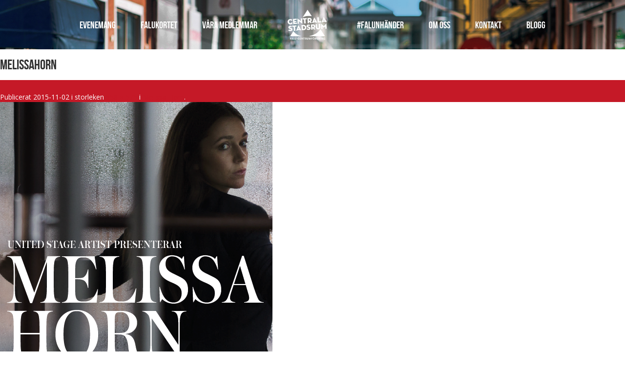

--- FILE ---
content_type: text/html; charset=UTF-8
request_url: https://www.centralastadsrum.se/evenemang/melissa-horn/melissahorn/
body_size: 7652
content:
<!doctype html>
<html lang="sv">
<head>
    <meta charset="utf-8">
    <meta name="base-url" content="https://www.centralastadsrum.se/">
    <meta name="theme-url" content="https://www.centralastadsrum.se/wp-content/themes/centralastadsrum/">
    
    <meta name="viewport" content="width=device-width, initial-scale=1, user-scalable=yes">

    <!-- Google Analytics -->
    <script>
    (function(i,s,o,g,r,a,m){i['GoogleAnalyticsObject']=r;i[r]=i[r]||function(){
    (i[r].q=i[r].q||[]).push(arguments)},i[r].l=1*new Date();a=s.createElement(o),
    m=s.getElementsByTagName(o)[0];a.async=1;a.src=g;m.parentNode.insertBefore(a,m)
    })(window,document,'script','https://www.google-analytics.com/analytics.js','ga');

    ga('create', 'UA-149461031-1', 'auto');
    ga('send', 'pageview');
    </script>
    <!-- End Google Analytics -->

    <link rel="icon" href="https://www.centralastadsrum.se/wp-content/themes/centralastadsrum/img/icon.ico" type="image/x-icon">

    <link href='https://fonts.googleapis.com/css?family=Pacifico|Open+Sans:400italic,700italic,400,700|Barlow:400,600,600i,700,700i,800,900,900i' rel='stylesheet' type='text/css'>
    <link rel="stylesheet" href="https://use.fontawesome.com/releases/v5.4.2/css/all.css" integrity="sha384-/rXc/GQVaYpyDdyxK+ecHPVYJSN9bmVFBvjA/9eOB+pb3F2w2N6fc5qB9Ew5yIns" crossorigin="anonymous">
    <link rel="stylesheet" href="https://www.centralastadsrum.se/wp-content/themes/centralastadsrum/dist/style.css">
    <meta name='robots' content='index, follow, max-image-preview:large, max-snippet:-1, max-video-preview:-1' />
	<style>img:is([sizes="auto" i], [sizes^="auto," i]) { contain-intrinsic-size: 3000px 1500px }</style>
	
	<!-- This site is optimized with the Yoast SEO plugin v19.14 - https://yoast.com/wordpress/plugins/seo/ -->
	<title>melissahorn &ndash; Centrala Stadsrum</title>
	<link rel="canonical" href="https://www.centralastadsrum.se/evenemang/melissa-horn/melissahorn/" />
	<meta property="og:locale" content="sv_SE" />
	<meta property="og:type" content="article" />
	<meta property="og:title" content="melissahorn &ndash; Centrala Stadsrum" />
	<meta property="og:url" content="https://www.centralastadsrum.se/evenemang/melissa-horn/melissahorn/" />
	<meta property="og:site_name" content="Centrala Stadsrum" />
	<meta property="article:modified_time" content="2016-01-11T15:25:42+00:00" />
	<meta property="og:image" content="https://www.centralastadsrum.se/evenemang/melissa-horn/melissahorn" />
	<meta property="og:image:width" content="558" />
	<meta property="og:image:height" content="575" />
	<meta property="og:image:type" content="image/png" />
	<meta name="twitter:card" content="summary_large_image" />
	<script type="application/ld+json" class="yoast-schema-graph">{"@context":"https://schema.org","@graph":[{"@type":"WebPage","@id":"https://www.centralastadsrum.se/evenemang/melissa-horn/melissahorn/","url":"https://www.centralastadsrum.se/evenemang/melissa-horn/melissahorn/","name":"melissahorn &ndash; Centrala Stadsrum","isPartOf":{"@id":"https://www.centralastadsrum.se/#website"},"primaryImageOfPage":{"@id":"https://www.centralastadsrum.se/evenemang/melissa-horn/melissahorn/#primaryimage"},"image":{"@id":"https://www.centralastadsrum.se/evenemang/melissa-horn/melissahorn/#primaryimage"},"thumbnailUrl":"https://www.centralastadsrum.se/wp-content/uploads/2015/11/melissahorn.png","datePublished":"2015-11-02T10:03:49+00:00","dateModified":"2016-01-11T15:25:42+00:00","breadcrumb":{"@id":"https://www.centralastadsrum.se/evenemang/melissa-horn/melissahorn/#breadcrumb"},"inLanguage":"sv-SE","potentialAction":[{"@type":"ReadAction","target":["https://www.centralastadsrum.se/evenemang/melissa-horn/melissahorn/"]}]},{"@type":"ImageObject","inLanguage":"sv-SE","@id":"https://www.centralastadsrum.se/evenemang/melissa-horn/melissahorn/#primaryimage","url":"https://www.centralastadsrum.se/wp-content/uploads/2015/11/melissahorn.png","contentUrl":"https://www.centralastadsrum.se/wp-content/uploads/2015/11/melissahorn.png","width":558,"height":575},{"@type":"BreadcrumbList","@id":"https://www.centralastadsrum.se/evenemang/melissa-horn/melissahorn/#breadcrumb","itemListElement":[{"@type":"ListItem","position":1,"name":"Hem","item":"https://www.centralastadsrum.se/"},{"@type":"ListItem","position":2,"name":"Melissa Horn","item":"https://www.centralastadsrum.se/evenemang/melissa-horn/"},{"@type":"ListItem","position":3,"name":"melissahorn"}]},{"@type":"WebSite","@id":"https://www.centralastadsrum.se/#website","url":"https://www.centralastadsrum.se/","name":"Centrala Stadsrum","description":"Falun – här finns en skön blandning av gammalt och nytt, mysigt stadsliv och inspirerande shopping, med annorlunda småbutiker, stora kedjor och gallerior.","potentialAction":[{"@type":"SearchAction","target":{"@type":"EntryPoint","urlTemplate":"https://www.centralastadsrum.se/?s={search_term_string}"},"query-input":"required name=search_term_string"}],"inLanguage":"sv-SE"}]}</script>
	<!-- / Yoast SEO plugin. -->


<link rel='dns-prefetch' href='//www.centralastadsrum.se' />
<link rel="alternate" type="application/rss+xml" title="Centrala Stadsrum &raquo; Kommentarsflöde för melissahorn" href="https://www.centralastadsrum.se/evenemang/melissa-horn/melissahorn/feed/" />
<link rel='stylesheet' id='wp-block-library-css' href='https://www.centralastadsrum.se/wp-includes/css/dist/block-library/style.min.css?ver=6.7.4' type='text/css' media='all' />
<style id='classic-theme-styles-inline-css' type='text/css'>
/*! This file is auto-generated */
.wp-block-button__link{color:#fff;background-color:#32373c;border-radius:9999px;box-shadow:none;text-decoration:none;padding:calc(.667em + 2px) calc(1.333em + 2px);font-size:1.125em}.wp-block-file__button{background:#32373c;color:#fff;text-decoration:none}
</style>
<style id='global-styles-inline-css' type='text/css'>
:root{--wp--preset--aspect-ratio--square: 1;--wp--preset--aspect-ratio--4-3: 4/3;--wp--preset--aspect-ratio--3-4: 3/4;--wp--preset--aspect-ratio--3-2: 3/2;--wp--preset--aspect-ratio--2-3: 2/3;--wp--preset--aspect-ratio--16-9: 16/9;--wp--preset--aspect-ratio--9-16: 9/16;--wp--preset--color--black: #000000;--wp--preset--color--cyan-bluish-gray: #abb8c3;--wp--preset--color--white: #ffffff;--wp--preset--color--pale-pink: #f78da7;--wp--preset--color--vivid-red: #cf2e2e;--wp--preset--color--luminous-vivid-orange: #ff6900;--wp--preset--color--luminous-vivid-amber: #fcb900;--wp--preset--color--light-green-cyan: #7bdcb5;--wp--preset--color--vivid-green-cyan: #00d084;--wp--preset--color--pale-cyan-blue: #8ed1fc;--wp--preset--color--vivid-cyan-blue: #0693e3;--wp--preset--color--vivid-purple: #9b51e0;--wp--preset--gradient--vivid-cyan-blue-to-vivid-purple: linear-gradient(135deg,rgba(6,147,227,1) 0%,rgb(155,81,224) 100%);--wp--preset--gradient--light-green-cyan-to-vivid-green-cyan: linear-gradient(135deg,rgb(122,220,180) 0%,rgb(0,208,130) 100%);--wp--preset--gradient--luminous-vivid-amber-to-luminous-vivid-orange: linear-gradient(135deg,rgba(252,185,0,1) 0%,rgba(255,105,0,1) 100%);--wp--preset--gradient--luminous-vivid-orange-to-vivid-red: linear-gradient(135deg,rgba(255,105,0,1) 0%,rgb(207,46,46) 100%);--wp--preset--gradient--very-light-gray-to-cyan-bluish-gray: linear-gradient(135deg,rgb(238,238,238) 0%,rgb(169,184,195) 100%);--wp--preset--gradient--cool-to-warm-spectrum: linear-gradient(135deg,rgb(74,234,220) 0%,rgb(151,120,209) 20%,rgb(207,42,186) 40%,rgb(238,44,130) 60%,rgb(251,105,98) 80%,rgb(254,248,76) 100%);--wp--preset--gradient--blush-light-purple: linear-gradient(135deg,rgb(255,206,236) 0%,rgb(152,150,240) 100%);--wp--preset--gradient--blush-bordeaux: linear-gradient(135deg,rgb(254,205,165) 0%,rgb(254,45,45) 50%,rgb(107,0,62) 100%);--wp--preset--gradient--luminous-dusk: linear-gradient(135deg,rgb(255,203,112) 0%,rgb(199,81,192) 50%,rgb(65,88,208) 100%);--wp--preset--gradient--pale-ocean: linear-gradient(135deg,rgb(255,245,203) 0%,rgb(182,227,212) 50%,rgb(51,167,181) 100%);--wp--preset--gradient--electric-grass: linear-gradient(135deg,rgb(202,248,128) 0%,rgb(113,206,126) 100%);--wp--preset--gradient--midnight: linear-gradient(135deg,rgb(2,3,129) 0%,rgb(40,116,252) 100%);--wp--preset--font-size--small: 13px;--wp--preset--font-size--medium: 20px;--wp--preset--font-size--large: 36px;--wp--preset--font-size--x-large: 42px;--wp--preset--spacing--20: 0.44rem;--wp--preset--spacing--30: 0.67rem;--wp--preset--spacing--40: 1rem;--wp--preset--spacing--50: 1.5rem;--wp--preset--spacing--60: 2.25rem;--wp--preset--spacing--70: 3.38rem;--wp--preset--spacing--80: 5.06rem;--wp--preset--shadow--natural: 6px 6px 9px rgba(0, 0, 0, 0.2);--wp--preset--shadow--deep: 12px 12px 50px rgba(0, 0, 0, 0.4);--wp--preset--shadow--sharp: 6px 6px 0px rgba(0, 0, 0, 0.2);--wp--preset--shadow--outlined: 6px 6px 0px -3px rgba(255, 255, 255, 1), 6px 6px rgba(0, 0, 0, 1);--wp--preset--shadow--crisp: 6px 6px 0px rgba(0, 0, 0, 1);}:where(.is-layout-flex){gap: 0.5em;}:where(.is-layout-grid){gap: 0.5em;}body .is-layout-flex{display: flex;}.is-layout-flex{flex-wrap: wrap;align-items: center;}.is-layout-flex > :is(*, div){margin: 0;}body .is-layout-grid{display: grid;}.is-layout-grid > :is(*, div){margin: 0;}:where(.wp-block-columns.is-layout-flex){gap: 2em;}:where(.wp-block-columns.is-layout-grid){gap: 2em;}:where(.wp-block-post-template.is-layout-flex){gap: 1.25em;}:where(.wp-block-post-template.is-layout-grid){gap: 1.25em;}.has-black-color{color: var(--wp--preset--color--black) !important;}.has-cyan-bluish-gray-color{color: var(--wp--preset--color--cyan-bluish-gray) !important;}.has-white-color{color: var(--wp--preset--color--white) !important;}.has-pale-pink-color{color: var(--wp--preset--color--pale-pink) !important;}.has-vivid-red-color{color: var(--wp--preset--color--vivid-red) !important;}.has-luminous-vivid-orange-color{color: var(--wp--preset--color--luminous-vivid-orange) !important;}.has-luminous-vivid-amber-color{color: var(--wp--preset--color--luminous-vivid-amber) !important;}.has-light-green-cyan-color{color: var(--wp--preset--color--light-green-cyan) !important;}.has-vivid-green-cyan-color{color: var(--wp--preset--color--vivid-green-cyan) !important;}.has-pale-cyan-blue-color{color: var(--wp--preset--color--pale-cyan-blue) !important;}.has-vivid-cyan-blue-color{color: var(--wp--preset--color--vivid-cyan-blue) !important;}.has-vivid-purple-color{color: var(--wp--preset--color--vivid-purple) !important;}.has-black-background-color{background-color: var(--wp--preset--color--black) !important;}.has-cyan-bluish-gray-background-color{background-color: var(--wp--preset--color--cyan-bluish-gray) !important;}.has-white-background-color{background-color: var(--wp--preset--color--white) !important;}.has-pale-pink-background-color{background-color: var(--wp--preset--color--pale-pink) !important;}.has-vivid-red-background-color{background-color: var(--wp--preset--color--vivid-red) !important;}.has-luminous-vivid-orange-background-color{background-color: var(--wp--preset--color--luminous-vivid-orange) !important;}.has-luminous-vivid-amber-background-color{background-color: var(--wp--preset--color--luminous-vivid-amber) !important;}.has-light-green-cyan-background-color{background-color: var(--wp--preset--color--light-green-cyan) !important;}.has-vivid-green-cyan-background-color{background-color: var(--wp--preset--color--vivid-green-cyan) !important;}.has-pale-cyan-blue-background-color{background-color: var(--wp--preset--color--pale-cyan-blue) !important;}.has-vivid-cyan-blue-background-color{background-color: var(--wp--preset--color--vivid-cyan-blue) !important;}.has-vivid-purple-background-color{background-color: var(--wp--preset--color--vivid-purple) !important;}.has-black-border-color{border-color: var(--wp--preset--color--black) !important;}.has-cyan-bluish-gray-border-color{border-color: var(--wp--preset--color--cyan-bluish-gray) !important;}.has-white-border-color{border-color: var(--wp--preset--color--white) !important;}.has-pale-pink-border-color{border-color: var(--wp--preset--color--pale-pink) !important;}.has-vivid-red-border-color{border-color: var(--wp--preset--color--vivid-red) !important;}.has-luminous-vivid-orange-border-color{border-color: var(--wp--preset--color--luminous-vivid-orange) !important;}.has-luminous-vivid-amber-border-color{border-color: var(--wp--preset--color--luminous-vivid-amber) !important;}.has-light-green-cyan-border-color{border-color: var(--wp--preset--color--light-green-cyan) !important;}.has-vivid-green-cyan-border-color{border-color: var(--wp--preset--color--vivid-green-cyan) !important;}.has-pale-cyan-blue-border-color{border-color: var(--wp--preset--color--pale-cyan-blue) !important;}.has-vivid-cyan-blue-border-color{border-color: var(--wp--preset--color--vivid-cyan-blue) !important;}.has-vivid-purple-border-color{border-color: var(--wp--preset--color--vivid-purple) !important;}.has-vivid-cyan-blue-to-vivid-purple-gradient-background{background: var(--wp--preset--gradient--vivid-cyan-blue-to-vivid-purple) !important;}.has-light-green-cyan-to-vivid-green-cyan-gradient-background{background: var(--wp--preset--gradient--light-green-cyan-to-vivid-green-cyan) !important;}.has-luminous-vivid-amber-to-luminous-vivid-orange-gradient-background{background: var(--wp--preset--gradient--luminous-vivid-amber-to-luminous-vivid-orange) !important;}.has-luminous-vivid-orange-to-vivid-red-gradient-background{background: var(--wp--preset--gradient--luminous-vivid-orange-to-vivid-red) !important;}.has-very-light-gray-to-cyan-bluish-gray-gradient-background{background: var(--wp--preset--gradient--very-light-gray-to-cyan-bluish-gray) !important;}.has-cool-to-warm-spectrum-gradient-background{background: var(--wp--preset--gradient--cool-to-warm-spectrum) !important;}.has-blush-light-purple-gradient-background{background: var(--wp--preset--gradient--blush-light-purple) !important;}.has-blush-bordeaux-gradient-background{background: var(--wp--preset--gradient--blush-bordeaux) !important;}.has-luminous-dusk-gradient-background{background: var(--wp--preset--gradient--luminous-dusk) !important;}.has-pale-ocean-gradient-background{background: var(--wp--preset--gradient--pale-ocean) !important;}.has-electric-grass-gradient-background{background: var(--wp--preset--gradient--electric-grass) !important;}.has-midnight-gradient-background{background: var(--wp--preset--gradient--midnight) !important;}.has-small-font-size{font-size: var(--wp--preset--font-size--small) !important;}.has-medium-font-size{font-size: var(--wp--preset--font-size--medium) !important;}.has-large-font-size{font-size: var(--wp--preset--font-size--large) !important;}.has-x-large-font-size{font-size: var(--wp--preset--font-size--x-large) !important;}
:where(.wp-block-post-template.is-layout-flex){gap: 1.25em;}:where(.wp-block-post-template.is-layout-grid){gap: 1.25em;}
:where(.wp-block-columns.is-layout-flex){gap: 2em;}:where(.wp-block-columns.is-layout-grid){gap: 2em;}
:root :where(.wp-block-pullquote){font-size: 1.5em;line-height: 1.6;}
</style>
<link rel='stylesheet' id='contact-form-7-css' href='https://www.centralastadsrum.se/wp-content/plugins/contact-form-7/includes/css/styles.css?ver=5.7.2' type='text/css' media='all' />
<script type="text/javascript" src="https://www.centralastadsrum.se/wp-includes/js/jquery/jquery.min.js?ver=3.7.1" id="jquery-core-js"></script>
<script type="text/javascript" src="https://www.centralastadsrum.se/wp-includes/js/jquery/jquery-migrate.min.js?ver=3.4.1" id="jquery-migrate-js"></script>
<link rel="https://api.w.org/" href="https://www.centralastadsrum.se/wp-json/" /><link rel="alternate" title="JSON" type="application/json" href="https://www.centralastadsrum.se/wp-json/wp/v2/media/3664" /><link rel="EditURI" type="application/rsd+xml" title="RSD" href="https://www.centralastadsrum.se/xmlrpc.php?rsd" />
<meta name="generator" content="WordPress 6.7.4" />
<link rel='shortlink' href='https://www.centralastadsrum.se/?p=3664' />
<link rel="alternate" title="oEmbed (JSON)" type="application/json+oembed" href="https://www.centralastadsrum.se/wp-json/oembed/1.0/embed?url=https%3A%2F%2Fwww.centralastadsrum.se%2Fevenemang%2Fmelissa-horn%2Fmelissahorn%2F" />
<link rel="alternate" title="oEmbed (XML)" type="text/xml+oembed" href="https://www.centralastadsrum.se/wp-json/oembed/1.0/embed?url=https%3A%2F%2Fwww.centralastadsrum.se%2Fevenemang%2Fmelissa-horn%2Fmelissahorn%2F&#038;format=xml" />
<!-- Facebook Pixel Code -->
<script>
!function(f,b,e,v,n,t,s)
{if(f.fbq)return;n=f.fbq=function(){n.callMethod?
n.callMethod.apply(n,arguments):n.queue.push(arguments)};
if(!f._fbq)f._fbq=n;n.push=n;n.loaded=!0;n.version='2.0';
n.queue=[];t=b.createElement(e);t.async=!0;
t.src=v;s=b.getElementsByTagName(e)[0];
s.parentNode.insertBefore(t,s)}(window,document,'script',
'https://connect.facebook.net/en_US/fbevents.js');
 fbq('init', '469029034059447'); 
fbq('track', 'PageView');
</script>
<noscript>
 <img height="1" width="1" 
src="https://www.facebook.com/tr?id=469029034059447&ev=PageView
&noscript=1"/>
</noscript>
<!-- End Facebook Pixel Code --><link rel="icon" href="https://www.centralastadsrum.se/wp-content/uploads/2024/06/cropped-cs-favicon-32x32.png" sizes="32x32" />
<link rel="icon" href="https://www.centralastadsrum.se/wp-content/uploads/2024/06/cropped-cs-favicon-192x192.png" sizes="192x192" />
<link rel="apple-touch-icon" href="https://www.centralastadsrum.se/wp-content/uploads/2024/06/cropped-cs-favicon-180x180.png" />
<meta name="msapplication-TileImage" content="https://www.centralastadsrum.se/wp-content/uploads/2024/06/cropped-cs-favicon-270x270.png" />
    <style>
        [v-cloak] {display: none}
        .gm-style-iw {background: #d12224 !important;}
        .gm-style-iw-d {overflow: auto !important;background: #d12224 !important;}
        .gm-style .gm-style-iw-t::after {display: none !important;}
		.grid-box .grid-header {
			display: flex;
			align-items: center;
			justify-content: center;
		}
    </style>
</head>
<body>
        <div class="mobile-nav-overlay">
            <ul>
                <li id="menu-item-3251" class="menu-item menu-item-type-post_type menu-item-object-page menu-item-3251"><a href="https://www.centralastadsrum.se/evenemang/">Evenemang</a></li>
<li id="menu-item-10941" class="menu-item menu-item-type-post_type menu-item-object-page menu-item-10941"><a href="https://www.centralastadsrum.se/falukortet/">Falukortet</a></li>
<li id="menu-item-7167" class="menu-item menu-item-type-post_type menu-item-object-page menu-item-7167"><a href="https://www.centralastadsrum.se/vara-medlemmar/">Våra medlemmar</a></li>
                <li id="menu-item-9768" class="menu-item menu-item-type-post_type menu-item-object-page menu-item-9768"><a href="https://www.centralastadsrum.se/falunhander/">#falunhänder</a></li>
<li id="menu-item-3168" class="menu-item menu-item-type-post_type menu-item-object-page menu-item-3168"><a href="https://www.centralastadsrum.se/om-oss/">Om oss</a></li>
<li id="menu-item-3208" class="menu-item menu-item-type-post_type menu-item-object-page menu-item-3208"><a href="https://www.centralastadsrum.se/kontakt/">Kontakt</a></li>
<li id="menu-item-11491" class="menu-item menu-item-type-post_type menu-item-object-page current_page_parent menu-item-11491"><a href="https://www.centralastadsrum.se/blogg/">Blogg</a></li>
            </ul>
        </div>

                    <div class="header-container undersida clearfix" style="background-image: url(https://www.centralastadsrum.se/wp-content/uploads/2020/09/cs_hero_1920x800.jpg);">
                    <nav>
                <ul class="fr">
                    <li class="menu-item menu-item-type-post_type menu-item-object-page menu-item-3251"><a href="https://www.centralastadsrum.se/evenemang/">Evenemang</a></li>
<li class="menu-item menu-item-type-post_type menu-item-object-page menu-item-10941"><a href="https://www.centralastadsrum.se/falukortet/">Falukortet</a></li>
<li class="menu-item menu-item-type-post_type menu-item-object-page menu-item-7167"><a href="https://www.centralastadsrum.se/vara-medlemmar/">Våra medlemmar</a></li>
                    <li class="logo"><a href="https://www.centralastadsrum.se/" class="inline-block align-middle"><img src="https://www.centralastadsrum.se/wp-content/themes/centralastadsrum/img/logo.png" alt="Centrala Stadsrum"></a></li>
                    <li class="menu-item menu-item-type-post_type menu-item-object-page menu-item-9768"><a href="https://www.centralastadsrum.se/falunhander/">#falunhänder</a></li>
<li class="menu-item menu-item-type-post_type menu-item-object-page menu-item-3168"><a href="https://www.centralastadsrum.se/om-oss/">Om oss</a></li>
<li class="menu-item menu-item-type-post_type menu-item-object-page menu-item-3208"><a href="https://www.centralastadsrum.se/kontakt/">Kontakt</a></li>
<li class="menu-item menu-item-type-post_type menu-item-object-page current_page_parent menu-item-11491"><a href="https://www.centralastadsrum.se/blogg/">Blogg</a></li>
                </ul>
            </nav>

            <div class="mobile-nav">
                <a href="https://www.centralastadsrum.se/"><img src="https://www.centralastadsrum.se/wp-content/themes/centralastadsrum/img/logo.png" alt="Centrala Stadsrum" /></a>
                <i class="fa fa-bars fa-2x"></i>
            </div>
            </div>
    
	<div id="primary" class="site-content">
		<div id="content" role="main">

		
				<article id="post-3664" class="image-attachment post-3664 attachment type-attachment status-inherit hentry category-evenemangsbilder">
					<header class="entry-header">
						<h1 class="entry-title">melissahorn</h1>

						<footer class="entry-meta">
							<span class="meta-prep meta-prep-entry-date">Publicerat </span> <span class="entry-date"><time class="entry-date" datetime="2015-11-02T11:03:49+01:00">2015-11-02</time></span> i storleken <a href="https://www.centralastadsrum.se/wp-content/uploads/2015/11/melissahorn.png" title="Länk till bild i full storlek">558 &times; 575</a> i <a href="https://www.centralastadsrum.se/evenemang/melissa-horn/" title="Tillbaka till Melissa Horn" rel="gallery">Melissa Horn</a>.													</footer><!-- .entry-meta -->

						<nav id="image-navigation" class="navigation" role="navigation">
							<span class="previous-image"></span>
							<span class="next-image"></span>
						</nav><!-- #image-navigation -->
					</header><!-- .entry-header -->

					<div class="entry-content">

						<div class="entry-attachment">
							<div class="attachment">
								<a href="https://www.centralastadsrum.se/wp-content/uploads/2015/11/melissahorn.png" title="melissahorn" rel="attachment"><img width="558" height="575" src="https://www.centralastadsrum.se/wp-content/uploads/2015/11/melissahorn.png" class="attachment-960x960 size-960x960" alt="" decoding="async" fetchpriority="high" srcset="https://www.centralastadsrum.se/wp-content/uploads/2015/11/melissahorn.png 558w, https://www.centralastadsrum.se/wp-content/uploads/2015/11/melissahorn-256x264.png 256w, https://www.centralastadsrum.se/wp-content/uploads/2015/11/melissahorn-512x528.png 512w, https://www.centralastadsrum.se/wp-content/uploads/2015/11/melissahorn-146x150.png 146w, https://www.centralastadsrum.se/wp-content/uploads/2015/11/melissahorn-291x300.png 291w" sizes="(max-width: 558px) 100vw, 558px" /></a>

															</div><!-- .attachment -->

						</div><!-- .entry-attachment -->

						<div class="entry-description">
																				</div><!-- .entry-description -->

					</div><!-- .entry-content -->

				</article><!-- #post -->

				
<div id="comments" class="comments-area">
	
		
		<div id="respond" class="comment-respond">
		<h3 id="reply-title" class="comment-reply-title">Lämna ett svar <small><a rel="nofollow" id="cancel-comment-reply-link" href="/evenemang/melissa-horn/melissahorn/#respond" style="display:none;">Avbryt svar</a></small></h3><form action="https://www.centralastadsrum.se/wp-comments-post.php" method="post" id="commentform" class="comment-form"><p class="comment-notes"><span id="email-notes">Din e-postadress kommer inte publiceras.</span> <span class="required-field-message">Obligatoriska fält är märkta <span class="required">*</span></span></p><p class="comment-form-comment"><label for="comment">Kommentar <span class="required">*</span></label> <textarea id="comment" name="comment" cols="45" rows="8" maxlength="65525" required="required"></textarea></p><p class="comment-form-author"><label for="author">Namn <span class="required">*</span></label> <input id="author" name="author" type="text" value="" size="30" maxlength="245" autocomplete="name" required="required" /></p>
<p class="comment-form-email"><label for="email">E-postadress <span class="required">*</span></label> <input id="email" name="email" type="text" value="" size="30" maxlength="100" aria-describedby="email-notes" autocomplete="email" required="required" /></p>
<p class="comment-form-url"><label for="url">Webbplats</label> <input id="url" name="url" type="text" value="" size="30" maxlength="200" autocomplete="url" /></p>
<p class="comment-form-cookies-consent"><input id="wp-comment-cookies-consent" name="wp-comment-cookies-consent" type="checkbox" value="yes" /> <label for="wp-comment-cookies-consent">Spara mitt namn, min e-postadress och webbplats i denna webbläsare till nästa gång jag skriver en kommentar.</label></p>
<p class="form-submit"><input name="submit" type="submit" id="submit" class="submit" value="Publicera kommentar" /> <input type='hidden' name='comment_post_ID' value='3664' id='comment_post_ID' />
<input type='hidden' name='comment_parent' id='comment_parent' value='0' />
</p><p style="display: none;"><input type="hidden" id="akismet_comment_nonce" name="akismet_comment_nonce" value="684111c945" /></p><p style="display: none !important;" class="akismet-fields-container" data-prefix="ak_"><label>&#916;<textarea name="ak_hp_textarea" cols="45" rows="8" maxlength="100"></textarea></label><input type="hidden" id="ak_js_1" name="ak_js" value="164"/><script>document.getElementById( "ak_js_1" ).setAttribute( "value", ( new Date() ).getTime() );</script></p></form>	</div><!-- #respond -->
	
</div><!-- #comments .comments-area -->
			
		</div><!-- #content -->
	</div><!-- #primary -->

<footer class="page-footer">

    <div class="colorFillContainer foot flip">
        <svg version="1.1" id="colorFill" class="svg-diagonal  bottom-right foot" height="290" xmlns="http://www.w3.org/2000/svg" xmlns:xlink="http://www.w3.org/1999/xlink" x="0px" y="0px" viewBox="0 0 150 290" enable-background="new 0 0 150 290" xml:space="preserve" preserveAspectRatio="none" style="height: 75px; transform: translate3d(0px, 0px, 0px);">
        <g id="polygon_bottom-right_290_e66114642ad487ffda00679978aeb3a0cc75fc2cb7dc">
        <g><polygon fill-rule="evenodd" clip-rule="evenodd" fill="#FFF" points="151,-1 -1,291 151,291"></polygon></g>
        </g>
      </svg>
        <div class="colorFillBox"></div>
    </div>

    <svg version="1.1" id="colorMask" class="svg-diagonal  bottom-right foot flip" height="50" xmlns="http://www.w3.org/2000/svg" xmlns:xlink="http://www.w3.org/1999/xlink" x="0px" y="0px" viewBox="0 0 3750 50" enable-background="new 0 0 3750 50" xml:space="preserve" preserveAspectRatio="none">
        <g id="polygon_bottom-right_50_42dd4918030909f3fcf43f9d23c43d631f598802eeaf">
        <g><polygon fill-rule="evenodd" clip-rule="evenodd" fill="#c51927" points="3751,-1 -1,51 3751,51"></polygon></g>
        </g>
      </svg>

    <div class="container clearfix">
        <div class="tider">
            <div class="bg-header">
                Öppettider i centrala Falun
            </div>
            <div class="clearfix">
                <div class="footer-timer"><h4>Centrum</h4>			<div class="textwidget"><p>Vardag 10-18<br />
Lördag 10-16<br />
<span>Med reservation för ändringar.</span></p>
</div>
		</div><div class="footer-timer"><h4>Bergströms &#038; Falan galleria</h4>			<div class="textwidget"><p>Vardag 10-18<br />
Lördag 10-16<br />
Söndag 11-15</p>
</div>
		</div><div class="footer-timer"><h4>Ica Supermarket</h4>			<div class="textwidget"><p>Vardag 7-21<br />
Lördag 8-21<br />
Söndag 8-21</p>
</div>
		</div><div class="footer-timer"><h4>Hemköp City</h4>			<div class="textwidget"><p>Vardag 7-22<br />
Lördag 7-22<br />
Söndag 9-22</p>
</div>
		</div>                <div class="footer-buttons"><div class="hidden">Avvikande öpettider 2025</div>			<div class="textwidget"><p><a class="button" href="https://www.centralastadsrum.se/wp-content/uploads/2025/12/Rekommenderade-oppettider-2025-galler.pdf" download="">Avvikande öppettider 2025</a></p>
</div>
		</div><div class="footer-buttons">
<p><br></p>
</div>            </div>
        </div>
        <div class="partners clearfix">
            <ul>
                <li><img src="https://www.centralastadsrum.se/wp-content/themes/centralastadsrum/img/falun.png" alt="Falun"></li>
            </ul>
            <div class="up"><i class="fa fa-angle-double-up"></i></div>
            <a href="https://www.instagram.com/centralastadsrum/" target="_blank">
                <img class="right cat" src="https://www.centralastadsrum.se/wp-content/themes/centralastadsrum/img/instagram.svg" style="width: 45px; filter: invert(); margin-top: 0px; margin-right: 15px; @media (max-width: 950px) {}">
            </a>
            <a href="https://www.facebook.com/Centrala-Stadsrum-571491876229363/" target="_blank">
                <img class="right cat" src="https://www.centralastadsrum.se/wp-content/themes/centralastadsrum/img/facebook.svg" style="width: 45px; filter: invert(); margin-top: 0px; margin-right: 15px;">
            </a>
        </div>
    </div>
    <div class="sub-footer">
        <div class="container">
            <strong>Centrala Stadsrum</strong>
            <i class="fa fa-home"></i> Trotzgatan 23A, 791 71 Falun
            <i class="fa fa-phone"></i> 023-269 01
            <i class="fa fa-envelope"></i> <em>info@centralastadsrum.se</em>
            <span id="copy">Copyright &copy; 2026</span>
        </div>
    </div>
</footer>
<script type="text/javascript" src="https://www.centralastadsrum.se/wp-includes/js/underscore.min.js?ver=1.13.7" id="underscore-js"></script>
<script type="text/javascript" src="https://www.centralastadsrum.se/wp-content/plugins/contact-form-7/includes/swv/js/index.js?ver=5.7.2" id="swv-js"></script>
<script type="text/javascript" id="contact-form-7-js-extra">
/* <![CDATA[ */
var wpcf7 = {"api":{"root":"https:\/\/www.centralastadsrum.se\/wp-json\/","namespace":"contact-form-7\/v1"},"cached":"1"};
/* ]]> */
</script>
<script type="text/javascript" src="https://www.centralastadsrum.se/wp-content/plugins/contact-form-7/includes/js/index.js?ver=5.7.2" id="contact-form-7-js"></script>
<script type="text/javascript" src="https://www.centralastadsrum.se/wp-content/themes/centralastadsrum/dist/app.js?ver=0.0.1" id="app-core-js"></script>
<script type="text/javascript" src="https://www.centralastadsrum.se/wp-content/themes/centralastadsrum/js/map.js?ver=0.0.1" id="app-map-js"></script>
<script defer type="text/javascript" src="https://www.centralastadsrum.se/wp-content/plugins/akismet/_inc/akismet-frontend.js?ver=1762980858" id="akismet-frontend-js"></script>
</body>
</html><!-- WP Fastest Cache file was created in 0.322 seconds, on 2026-01-22 @ 14:32 --><!-- need to refresh to see cached version -->

--- FILE ---
content_type: text/plain
request_url: https://www.google-analytics.com/j/collect?v=1&_v=j102&a=620519346&t=pageview&_s=1&dl=https%3A%2F%2Fwww.centralastadsrum.se%2Fevenemang%2Fmelissa-horn%2Fmelissahorn%2F&ul=en-us%40posix&dt=melissahorn%20%E2%80%93%20Centrala%20Stadsrum&sr=1280x720&vp=1280x720&_u=IEBAAEABAAAAACAAI~&jid=1560331051&gjid=1299944040&cid=407239984.1769088781&tid=UA-149461031-1&_gid=1682563612.1769088781&_r=1&_slc=1&z=1804463565
body_size: -453
content:
2,cG-P46681BEQ7